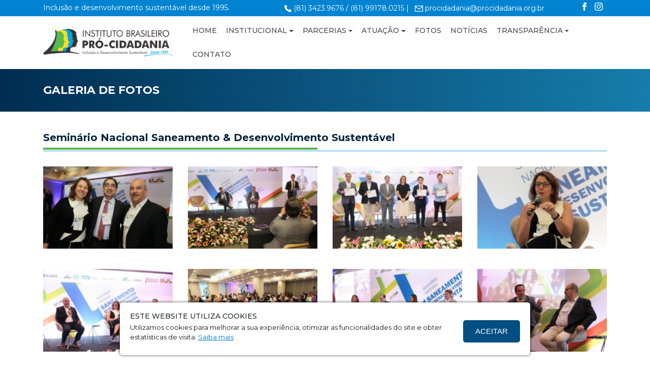

--- FILE ---
content_type: text/html; charset=UTF-8
request_url: https://procidadania.org.br/galeria/seminario-nacional-saneamento-desenvolvimento-sustentavel?pg=6
body_size: 20796
content:
<!DOCTYPE html>
<html lang="pt-br">
  <head>
    <meta charset="utf-8">
    <meta http-equiv="X-UA-Compatible" content="IE=edge">
    <meta name="viewport" content="width=device-width, initial-scale=1">

 
<base href="https://procidadania.org.br/"  />
  <title>Seminário Nacional Saneamento & Desenvolvimento Sustentável | Pró Cidadania</title>
  
  <link rel="canonical" href="https://procidadania.org.br/galeria/seminario-nacional-saneamento-desenvolvimento-sustentavel?pg=6" />
  <!-- $_SERVER['PHP_SELF']; canonical para url não amigavel -->

<!-- Meta Pixel Code 21/03/2025-->
<script>
!function(f,b,e,v,n,t,s)
{if(f.fbq)return;n=f.fbq=function(){n.callMethod?
n.callMethod.apply(n,arguments):n.queue.push(arguments)};
if(!f._fbq)f._fbq=n;n.push=n;n.loaded=!0;n.version='2.0';
n.queue=[];t=b.createElement(e);t.async=!0;
t.src=v;s=b.getElementsByTagName(e)[0];
s.parentNode.insertBefore(t,s)}(window, document,'script',
'https://connect.facebook.net/en_US/fbevents.js');
fbq('init', '991877499152687');
fbq('track', 'PageView');
</script>
<noscript><img height="1" width="1" style="display:none"
src="https://www.facebook.com/tr?id=991877499152687&ev=PageView&noscript=1"
/></noscript>
<!-- End Meta Pixel Code -->

  <meta name="author" content="Prática Internet" />
  <meta name="Description" content="ONG que tem por missão contribuir com a construção de uma sociedade mais justa, através de ações e práticas de inclusão e empoderamento social." />
  <meta name="Keywords" content="ONG, Pernambuco, Recife, Práticas de Inclusão, Empoderamento Social, Área Social, Inclusão, Qualificação Profissional, Pesquisas e Publicações; Mobilização Socioambiental, Eventos Temáticos" />

  <link href="css/bootstrap.min.css" rel="stylesheet">
  <link href="css/style.css?v=12" rel="stylesheet">
  <link rel="stylesheet" href="js/slick/slick.css">
  <link rel="stylesheet" href="https://cdn.jsdelivr.net/npm/@fancyapps/ui@4.0/dist/fancybox.css" />
  <link href="https://unpkg.com/aos@2.3.1/dist/aos.css" rel="stylesheet">

  <link rel="apple-touch-icon" sizes="72x72" href="img/apple-touch-icon.png">
  <link rel="icon" type="image/png" sizes="32x32" href="img/favicon-32x32.png">
  <link rel="icon" type="image/png" sizes="16x16" href="img/favicon-16x16.png">
  <link rel="manifest" href="img/site.webmanifest">
  <link rel="mask-icon" href="img/safari-pinned-tab.svg" color="#0084d1">
  
  <meta property="og:site_name" content="Pró Cidadania">
  <meta property="og:locale" content="pt_BR">
  <meta property="og:type" content="article">
  <meta property="og:url" content="https://procidadania.org.br/galeria/seminario-nacional-saneamento-desenvolvimento-sustentavel?pg=6" />
  <meta property="og:image" content="img/screen.png" />
  <meta name="twitter:site" content="Pró Cidadania" />
  <meta name="twitter:creator" content="Prática Internet" />
<!-- Google tag (gtag.js) praticanet gmail.com-->
<script async src="https://www.googletagmanager.com/gtag/js?id=G-N8XYSZP1HD"></script>
<script>
  window.dataLayer = window.dataLayer || [];
  function gtag(){dataLayer.push(arguments);}
  gtag('js', new Date());

  gtag('config', 'G-N8XYSZP1HD');
</script>
  </head>
 
<body>  

<header id="header" role="banner">
      
 



  <div class="topo d-none d-xl-block" data-aos="fade-down" data-aos-easing="ease" data-aos-delay="300">
    <div class="container">
      <div class="row">
        <div class="col-lg-5">Inclusão e desenvolvimento sustentável desde 1995.</div>
        <div class="col-lg-6">
          <img src="img/icones/tel.png" alt="Telefone" />
          (81) 3423.9676 / (81) 99178.0215 | &nbsp; <svg xmlns="http://www.w3.org/2000/svg" style="position: relative; top: 4px;" fill="#fff" width="16" height="16" viewBox="0 0 24 24"><path d="M0 3v18h24v-18h-24zm21.518 2l-9.518 7.713-9.518-7.713h19.036zm-19.518 14v-11.817l10 8.104 10-8.104v11.817h-20z"/></svg>
        procidadania@procidadania.org.br</div>
        <div class="col-lg-1 text-right">
          
          <a href="https://www.facebook.com/procidadania.oficial"  target="_blank" ><svg xmlns="http://www.w3.org/2000/svg" width="16" height="16" fill="#fff" viewBox="0 0 24 24"><path d="M9 8h-3v4h3v12h5v-12h3.642l.358-4h-4v-1.667c0-.955.192-1.333 1.115-1.333h2.885v-5h-3.808c-3.596 0-5.192 1.583-5.192 4.615v3.385z"></path></svg></a>

          <a href="https://www.instagram.com/procidadania.oficial/" class="mx-2" target="_blank" ><svg xmlns="http://www.w3.org/2000/svg" width="16" height="16" fill="#fff" viewBox="0 0 24 24"><path d="M12 2.163c3.204 0 3.584.012 4.85.07 3.252.148 4.771 1.691 4.919 4.919.058 1.265.069 1.645.069 4.849 0 3.205-.012 3.584-.069 4.849-.149 3.225-1.664 4.771-4.919 4.919-1.266.058-1.644.07-4.85.07-3.204 0-3.584-.012-4.849-.07-3.26-.149-4.771-1.699-4.919-4.92-.058-1.265-.07-1.644-.07-4.849 0-3.204.013-3.583.07-4.849.149-3.227 1.664-4.771 4.919-4.919 1.266-.057 1.645-.069 4.849-.069zm0-2.163c-3.259 0-3.667.014-4.947.072-4.358.2-6.78 2.618-6.98 6.98-.059 1.281-.073 1.689-.073 4.948 0 3.259.014 3.668.072 4.948.2 4.358 2.618 6.78 6.98 6.98 1.281.058 1.689.072 4.948.072 3.259 0 3.668-.014 4.948-.072 4.354-.2 6.782-2.618 6.979-6.98.059-1.28.073-1.689.073-4.948 0-3.259-.014-3.667-.072-4.947-.196-4.354-2.617-6.78-6.979-6.98-1.281-.059-1.69-.073-4.949-.073zm0 5.838c-3.403 0-6.162 2.759-6.162 6.162s2.759 6.163 6.162 6.163 6.162-2.759 6.162-6.163c0-3.403-2.759-6.162-6.162-6.162zm0 10.162c-2.209 0-4-1.79-4-4 0-2.209 1.791-4 4-4s4 1.791 4 4c0 2.21-1.791 4-4 4zm6.406-11.845c-.796 0-1.441.645-1.441 1.44s.645 1.44 1.441 1.44c.795 0 1.439-.645 1.439-1.44s-.644-1.44-1.439-1.44z"></path></svg></a> 

          
        </div>
      </div>
    </div>
  </div>

  <div class="container">



    <div class="row align-items-center">  

      <div class="col-xl-3 col-10" data-aos="fade-up" data-aos-easing="ease" data-aos-delay="400">
        <a href="./" class="logo" >
          <img src="img/logo-30anos-procidadania.png" alt="Logo Pró Cidadania" title="Pró Cidadania" itemprop="logo"/>
        </a>
      </div>
      
      <div class="col-2 d-xl-none">
        <label for="menu-toggle" class="pull"></label>
      </div>

      <div class="col-xl-9">
        <input type="checkbox" id="menu-toggle"/>  
        <nav id="menu" role="navigation" data-aos="fade-up" data-aos-easing="ease" data-aos-delay="400">
          <!-- <div class="d-xl-none text-right p-3 w-100">
            <label for="menu-toggle" class="pull bgplb m-0 float-right"></label>
          </div> -->
          <ul>
            <li><a href="./"  >
<!-- <svg baseProfile="tiny" height="20px" version="1.2" viewBox="0 0 24 24" width="20px" xml:space="preserve" xmlns="http://www.w3.org/2000/svg" xmlns:xlink="http://www.w3.org/1999/xlink"><path d="M12,3c0,0-6.186,5.34-9.643,8.232C2.154,11.416,2,11.684,2,12c0,0.553,0.447,1,1,1h2v7c0,0.553,0.447,1,1,1h3  c0.553,0,1-0.448,1-1v-4h4v4c0,0.552,0.447,1,1,1h3c0.553,0,1-0.447,1-1v-7h2c0.553,0,1-0.447,1-1c0-0.316-0.154-0.584-0.383-0.768  C18.184,8.34,12,3,12,3z"/></svg> -->
              HOME
            </a></li>
            <li class="dropdown"><a href="javascript:;" class="arrow-menu dropdown-toggle" data-toggle="dropdown">INSTITUCIONAL</a>
              <ul class="dropdown-menu menu-off" aria-expanded="false">
                <li><a href="apresentacao">Apresentação</a></li>
                <li><a href="diretoria">Diretoria</a></li>
                <li><a href="informacoes">Informações</a></li>
                <li><a href="missao-e-valores">Missão e Valores</a></li>
              </ul>
            </li>
            <li class="dropdown"><a href="javascript:;" class="arrow-menu dropdown-toggle" data-toggle="dropdown">PARCERIAS</a>
              <ul class="dropdown-menu menu-off" aria-expanded="false">
                <li><a href="nacionais">Nacionais</a></li>
                <li><a href="internacionais">Internacionais</a></li>
              </ul>
            </li>
            <li class="dropdown"><a href="javascript:;" class="arrow-menu dropdown-toggle" data-toggle="dropdown">ATUAÇÃO</a>
              <ul class="dropdown-menu menu-off" aria-expanded="false">
                <li><a href="cursos-realizados">Cursos Realizados</a></li>
                <li><a href="eventos-tematicos">Eventos Temáticos</a></li>
                <li><a href="projetos">Projetos</a></li>
              </ul>
            </li>
            <li><a href="galeria-de-fotos">FOTOS</a></li>
            <li><a href="noticias">NOTÍCIAS</a></li>
            <li class="dropdown"><a href="javascript:;" class="arrow-menu dropdown-toggle" data-toggle="dropdown">TRANSPARÊNCIA</a>
              <ul class="menu-off" aria-expanded="false">
                <li><a href="ata-de-assembleia">Atas e Assembleias</a></li>
                <li><a href="balanco-patrimonial">Balanço Patrimonial</a></li>
                <li><a href="estatuto">Estatuto</a></li>
              </ul>
            </li>
            <li><a href="contato">CONTATO</a></li>
          </ul>
        </nav>

      </div><!-- col-12 -->
    </div><!-- row -->
  </div><!-- container -->
</header> 
<main class="main" role="main" data-aos="fade-up" data-aos-easing="ease" data-aos-delay="300">

<header class="page-header" >
	<div class="container">
		<div class="row">
			<div class="col-12">
				<h1>
					Galeria de Fotos
				</h1>
			</div>
		</div>
	</div>
</header>

<section class=" mb-4">
<div class="container">
	<div class="row"> 

					<div class="col-12">
				<h2 class="topic text-capitalize">
					Seminário Nacional Saneamento & Desenvolvimento Sustentável				</h2>
			</div>

					
			

						<div class="col-lg-3 col-md-4 col-sm-6 mb-4">
							<a href="https://procidadania.org.br/imagens/galeria/ab8e5cbae3c7f97ea74e5942ba3ca483-1700229691.jpg" class="zoom lupa" data-fancybox="gallery">
								<img src="https://procidadania.org.br/tim/tim.php?src=https://procidadania.org.br/imagens/galeria/ab8e5cbae3c7f97ea74e5942ba3ca483-1700229691.jpg&w=220&h=140" />
								<p></p>
							</a> 
						</div> <!--  -->
						
						

						<div class="col-lg-3 col-md-4 col-sm-6 mb-4">
							<a href="https://procidadania.org.br/imagens/galeria/f90ca993cfb27b3d9be7d887fff387c9-1700229689.jpg" class="zoom lupa" data-fancybox="gallery">
								<img src="https://procidadania.org.br/tim/tim.php?src=https://procidadania.org.br/imagens/galeria/f90ca993cfb27b3d9be7d887fff387c9-1700229689.jpg&w=220&h=140" />
								<p></p>
							</a> 
						</div> <!--  -->
						
						

						<div class="col-lg-3 col-md-4 col-sm-6 mb-4">
							<a href="https://procidadania.org.br/imagens/galeria/f59e3377de020cff9468d64b9e01229b-1700229687.jpg" class="zoom lupa" data-fancybox="gallery">
								<img src="https://procidadania.org.br/tim/tim.php?src=https://procidadania.org.br/imagens/galeria/f59e3377de020cff9468d64b9e01229b-1700229687.jpg&w=220&h=140" />
								<p></p>
							</a> 
						</div> <!--  -->
						
						

						<div class="col-lg-3 col-md-4 col-sm-6 mb-4">
							<a href="https://procidadania.org.br/imagens/galeria/bd965c5b460f7234d4358a46f1fb0171-1700229685.jpg" class="zoom lupa" data-fancybox="gallery">
								<img src="https://procidadania.org.br/tim/tim.php?src=https://procidadania.org.br/imagens/galeria/bd965c5b460f7234d4358a46f1fb0171-1700229685.jpg&w=220&h=140" />
								<p></p>
							</a> 
						</div> <!--  -->
						
						

						<div class="col-lg-3 col-md-4 col-sm-6 mb-4">
							<a href="https://procidadania.org.br/imagens/galeria/1a8daffa5f75c2b97439bd54ff9285ee-1700229683.jpg" class="zoom lupa" data-fancybox="gallery">
								<img src="https://procidadania.org.br/tim/tim.php?src=https://procidadania.org.br/imagens/galeria/1a8daffa5f75c2b97439bd54ff9285ee-1700229683.jpg&w=220&h=140" />
								<p></p>
							</a> 
						</div> <!--  -->
						
						

						<div class="col-lg-3 col-md-4 col-sm-6 mb-4">
							<a href="https://procidadania.org.br/imagens/galeria/69b228fb3193f684a7d52e8f8693aec5-1700229681.jpg" class="zoom lupa" data-fancybox="gallery">
								<img src="https://procidadania.org.br/tim/tim.php?src=https://procidadania.org.br/imagens/galeria/69b228fb3193f684a7d52e8f8693aec5-1700229681.jpg&w=220&h=140" />
								<p></p>
							</a> 
						</div> <!--  -->
						
						

						<div class="col-lg-3 col-md-4 col-sm-6 mb-4">
							<a href="https://procidadania.org.br/imagens/galeria/a7ca09ee9e479f1d1cbb3d11ea43c1eb-1700229679.jpg" class="zoom lupa" data-fancybox="gallery">
								<img src="https://procidadania.org.br/tim/tim.php?src=https://procidadania.org.br/imagens/galeria/a7ca09ee9e479f1d1cbb3d11ea43c1eb-1700229679.jpg&w=220&h=140" />
								<p></p>
							</a> 
						</div> <!--  -->
						
						

						<div class="col-lg-3 col-md-4 col-sm-6 mb-4">
							<a href="https://procidadania.org.br/imagens/galeria/6d4cb53ba09828e69f08dad060963bc9-1700229677.jpg" class="zoom lupa" data-fancybox="gallery">
								<img src="https://procidadania.org.br/tim/tim.php?src=https://procidadania.org.br/imagens/galeria/6d4cb53ba09828e69f08dad060963bc9-1700229677.jpg&w=220&h=140" />
								<p></p>
							</a> 
						</div> <!--  -->
						
						

						<div class="col-lg-3 col-md-4 col-sm-6 mb-4">
							<a href="https://procidadania.org.br/imagens/galeria/a7649a92fdb47b5393504103cd6f660c-1700229675.jpg" class="zoom lupa" data-fancybox="gallery">
								<img src="https://procidadania.org.br/tim/tim.php?src=https://procidadania.org.br/imagens/galeria/a7649a92fdb47b5393504103cd6f660c-1700229675.jpg&w=220&h=140" />
								<p></p>
							</a> 
						</div> <!--  -->
						
						

						<div class="col-lg-3 col-md-4 col-sm-6 mb-4">
							<a href="https://procidadania.org.br/imagens/galeria/9649e6d6489f0770b0dceb4a4559a7a6-1700229673.jpg" class="zoom lupa" data-fancybox="gallery">
								<img src="https://procidadania.org.br/tim/tim.php?src=https://procidadania.org.br/imagens/galeria/9649e6d6489f0770b0dceb4a4559a7a6-1700229673.jpg&w=220&h=140" />
								<p></p>
							</a> 
						</div> <!--  -->
						
						

						<div class="col-lg-3 col-md-4 col-sm-6 mb-4">
							<a href="https://procidadania.org.br/imagens/galeria/81b2b63bb36db724384f042311b4849f-1700229671.jpg" class="zoom lupa" data-fancybox="gallery">
								<img src="https://procidadania.org.br/tim/tim.php?src=https://procidadania.org.br/imagens/galeria/81b2b63bb36db724384f042311b4849f-1700229671.jpg&w=220&h=140" />
								<p></p>
							</a> 
						</div> <!--  -->
						
						

						<div class="col-lg-3 col-md-4 col-sm-6 mb-4">
							<a href="https://procidadania.org.br/imagens/galeria/2b4febde97e8ce74bce1f58066297670-1700229669.jpg" class="zoom lupa" data-fancybox="gallery">
								<img src="https://procidadania.org.br/tim/tim.php?src=https://procidadania.org.br/imagens/galeria/2b4febde97e8ce74bce1f58066297670-1700229669.jpg&w=220&h=140" />
								<p></p>
							</a> 
						</div> <!--  -->
						
						
			
  

<div class="col-12 mb-5 mt-3">

 <nav aria-label="Paginação">
	   <ul class="pagination justify-content-center">

 
		 <li class="page-item">
		   <a class="page-link" href="galeria/seminario-nacional-saneamento-desenvolvimento-sustentavel?pg=5" tabindex="-1">Anterior</a>
		 </li>
	 <li class="page-item">
					   <a class="page-link" href="galeria/seminario-nacional-saneamento-desenvolvimento-sustentavel?pg=1">1</a>
				   </li><li class="page-item">
					   <a class="page-link" href="galeria/seminario-nacional-saneamento-desenvolvimento-sustentavel?pg=2">2</a>
				   </li><li class="page-item">
					   <a class="page-link" href="galeria/seminario-nacional-saneamento-desenvolvimento-sustentavel?pg=3">3</a>
				   </li><li class="page-item">
					   <a class="page-link" href="galeria/seminario-nacional-saneamento-desenvolvimento-sustentavel?pg=4">4</a>
				   </li><li class="page-item">
					   <a class="page-link" href="galeria/seminario-nacional-saneamento-desenvolvimento-sustentavel?pg=5">5</a>
				   </li><li class="page-item active"><a class="page-link" href="javascript:;">6</a></li><li class="page-item">
					   <a class="page-link" href="galeria/seminario-nacional-saneamento-desenvolvimento-sustentavel?pg=7">7</a>
				   </li><li class="page-item">
					   <a class="page-link" href="galeria/seminario-nacional-saneamento-desenvolvimento-sustentavel?pg=8">8</a>
				   </li><li class="page-item">
					   <a class="page-link" href="galeria/seminario-nacional-saneamento-desenvolvimento-sustentavel?pg=9">9</a>
				   </li><li class="page-item">
					   <a class="page-link" href="galeria/seminario-nacional-saneamento-desenvolvimento-sustentavel?pg=10">10</a>
				   </li>
		   
	 <li class="page-item" style="font-size: 1em;">
	   <a class="page-link" >...</a>
	 </li>

	 <li class="page-item">
	   <a class="page-link" href="galeria/seminario-nacional-saneamento-desenvolvimento-sustentavel?pg=18">18</a>
	 </li><li class="page-item">
			   <a class="page-link" href="galeria/seminario-nacional-saneamento-desenvolvimento-sustentavel?pg=7">Próximo</a>
			 </li>	 </ul>
 </nav>
</div>       

 		
	</div><!-- row -->
</div> <!-- container -->
</section>
</main>

<footer id="footer" role="contentinfo">

	<div class="container">
		<div class="row">
			
			<div class="col-lg-3 mb-3 md-lg-0 text-center text-lg-left">
				<img src="img/logo-branco-30anos-procidadania.png" style="max-height: 69px;" alt="Logo Procidadania">
			</div>

			<div class="col-lg-4">
				<address>
				Av. Gov. Agamenon Magalhães, 3341 - Empresarial Tacaruna - Salas 801, 802 e 803, Torreão, Recife/PE. CEP: 52.030-210
				</address>
			</div>
			
			<div class="col-lg-3 col-md-9">
				<p>
					(81) 3423.9676 / (81) 99178.0215<br>
					procidadania@procidadania.org.br
				</p>
			</div>

			<div class="col-lg-2 col-md-3 text-center">

				<p>
					
					<a href="https://www.facebook.com/procidadania.oficial" class="btn btn_s" target="_blank" ><svg xmlns="http://www.w3.org/2000/svg" width="16" height="16" fill="#fff" viewBox="0 0 24 24"><path d="M9 8h-3v4h3v12h5v-12h3.642l.358-4h-4v-1.667c0-.955.192-1.333 1.115-1.333h2.885v-5h-3.808c-3.596 0-5.192 1.583-5.192 4.615v3.385z"></path></svg></a>

					<a href="https://www.instagram.com/procidadania.oficial/" class="btn btn_s" target="_blank" ><svg xmlns="http://www.w3.org/2000/svg" width="16" height="16" fill="#fff" viewBox="0 0 24 24"><path d="M12 2.163c3.204 0 3.584.012 4.85.07 3.252.148 4.771 1.691 4.919 4.919.058 1.265.069 1.645.069 4.849 0 3.205-.012 3.584-.069 4.849-.149 3.225-1.664 4.771-4.919 4.919-1.266.058-1.644.07-4.85.07-3.204 0-3.584-.012-4.849-.07-3.26-.149-4.771-1.699-4.919-4.92-.058-1.265-.07-1.644-.07-4.849 0-3.204.013-3.583.07-4.849.149-3.227 1.664-4.771 4.919-4.919 1.266-.057 1.645-.069 4.849-.069zm0-2.163c-3.259 0-3.667.014-4.947.072-4.358.2-6.78 2.618-6.98 6.98-.059 1.281-.073 1.689-.073 4.948 0 3.259.014 3.668.072 4.948.2 4.358 2.618 6.78 6.98 6.98 1.281.058 1.689.072 4.948.072 3.259 0 3.668-.014 4.948-.072 4.354-.2 6.782-2.618 6.979-6.98.059-1.28.073-1.689.073-4.948 0-3.259-.014-3.667-.072-4.947-.196-4.354-2.617-6.78-6.979-6.98-1.281-.059-1.69-.073-4.949-.073zm0 5.838c-3.403 0-6.162 2.759-6.162 6.162s2.759 6.163 6.162 6.163 6.162-2.759 6.162-6.163c0-3.403-2.759-6.162-6.162-6.162zm0 10.162c-2.209 0-4-1.79-4-4 0-2.209 1.791-4 4-4s4 1.791 4 4c0 2.21-1.791 4-4 4zm6.406-11.845c-.796 0-1.441.645-1.441 1.44s.645 1.44 1.441 1.44c.795 0 1.439-.645 1.439-1.44s-.644-1.44-1.439-1.44z"></path></svg></a>  

					
				</p>				
			</div>
		</div>
	</div>

<div class="rodape">
	<div class="container">
		<div class="row">
			<div class="col-md-10 text-md-left text-center">
				© 2026 - Todos os direitos reservados Instituto Brasileiro Pró-Cidadania  | <a href="termo-de-privacidade" class="text-white">Termo de Privacidade</a>
			</div>

			<div class="col-md-2 text-right mt-2 mt-md-0">
				<a href="https://www.sitesrecife.com/" class="pratica" target="_blank"><img src="img/pratica.png" alt="Site desenvolvido pela Pratica Internet"></a>
			</div>
		</div>
	</div>
</div>
</footer>

     
<div id="privacy-policy" style="display: flex;">
<article>
<h5>Este website utiliza cookies</h5>
<p>Utilizamos cookies para melhorar a sua experi&ecirc;ncia, otimizar as funcionalidades do site e obter estat&iacute;sticas de visita. <a href="termo-de-privacidade">Saiba mais</a></p>
</article>
<button id="closePrivacy">Aceitar</button>
</div>


	<script src="https://code.jquery.com/jquery-2.0.3.min.js" ></script>
	<script src="https://cdnjs.cloudflare.com/ajax/libs/tether/1.4.7/js/tether.min.js"></script>
	<script src="js/bootstrap.min.js"></script>
	<script src="js/slick/slick.min.js"></script>
	<script src="https://cdn.jsdelivr.net/npm/@fancyapps/ui@4.0/dist/fancybox.umd.js"></script>
	<script src="https://unpkg.com/aos@2.3.1/dist/aos.js"></script>
	<script src="js/picturefill.js"></script>
	<script src="js/scripts.js?v=8"></script>
	<script src="js/cookie.js"></script>

	  </body>
</html> 

--- FILE ---
content_type: text/css
request_url: https://procidadania.org.br/css/style.css?v=12
body_size: 15242
content:
@import url('https://fonts.googleapis.com/css2?family=Montserrat:wght@400;500;700;900&display=swap');
*{
  font-family:"Montserrat";
}
p{
	color: #161616;
}

a{
	transition: all .6s;
}

img{
	max-width: 100%;
}

.topo{
  background: #0084d1;
  color: #fff;
  font-size: 14px;
  padding: 5px 0;
}
#header{
  position: relative;
  z-index: 100;
  background: #fff;
}

.logo{
	margin: 25px 0;
	float: left;
}

/********************** Inicio Menu *******************************/
#menu-toggle {cursor: pointer; display: none; }		
 
#menu ul{
	list-style: none;
	padding: 0;
	margin: 0;
	float: left;
}

#menu ul li{ 
	float:left; 
	height: auto; 
	position: relative;
}

#menu ul li a{ 
	font-size: 14px; 
	display: block; 
	height: auto;  
	padding: 0px 9px; 
	line-height: 47px; 
	color: #484848;
  font-weight: 500;
	text-decoration: none;
} 

#menu ul li a:hover{ 
	color: #4d9d40;
}  
 

/* Submenu */
#menu li ul {position: absolute; z-index:99999; top: 99%; left:0px; display: none; width:195px; margin-left:0px; padding-top: 1px;}
#menu li ul li { height:auto; width:195px; background:#004f83; }
#menu ul li:hover > ul {display: block; }
#menu li ul li a{height:auto; line-height:20px; color: #fff; padding: 8px 10px; font-size:14px; background: #004f83; border-bottom:1px dotted #fff;}
#menu li ul li a:hover{background: #003d65; color: #fff;}
#menu li ul li:last-child a{border-bottom: none;}
#menu li.menu-off > ul{
  display: none !important;
}
@media only screen and (min-width: 1200px) { 
	#menu.nav-fixed {position: fixed; left: 0; top: 0px; z-index: 199; background: #004f83; width: 100%; padding: 5px 0; }
	#menu.nav-fixed ul{ display: block; margin: 0 auto; float: none; text-align: center; }
	#menu.nav-fixed ul li{display: inline-block; vertical-align: top; float: none;}
	#menu.nav-fixed ul a{line-height: 40px; color: #fff;} 
	#menu.nav-fixed li ul{text-align: left; display: none; top: 34px;}
	#menu.nav-fixed li ul a{ line-height:20px; }
} 
.pull {display: none; background: url(../img/icones/pull.png) no-repeat right top; width: 36px; height: 36px; cursor: pointer;}

@media only screen and (max-width: 1200px) { 
  .pull {cursor: pointer; display: block; float: right; padding: 0 40px 0 0; }
  .bgplb{ background-position: right bottom; }
  #menu {background: #fff; position: fixed; left: -100%; top: 65px; z-index: 99999; width: 100%; height:100vh; overflow-x: hidden;transition-property: left; transition-duration: 0.5s; transition-timing-function:  ease-in-out; margin: 0;}
  #menu ul{float: none !important; margin: 0 0; }
  #menu ul li {width: 90%; margin: 0 auto; display: block; float: none; height: auto; border-bottom:1px solid #ddd;}
  #menu ul li a {text-align: left; color: #171717; font-size: 1.1em; height: auto; line-height: 45px; padding: 0 10px; } 

  #menu ul li:hover > ul {display: block; }
  #menu ul li ul{position:relative; top:0px; margin:0px; width: 100% ; padding: 0 3%; } 
  #menu ul li li {
    width: 100%;
    border-bottom: 1px solid #ccc;
    background: none;
  }
   #menu ul li li a{
    background: none;
    border-bottom: none;
     color: #171717;
   }
   #menu ul li li a:hover{
    border-bottom: none;
	}
   .arrow-menu:before{
    content: "›";
    position: absolute;
    top: -3px; 
    right: 10px;
    font-size: 40px;
    color: #171717;
   }
   #menu ul li li a:before{
    content: "»";
    font-size: 14px;
    display: inline-block;
    vertical-align: middle;
    margin-right: 10px;
    font-weight: bold;
   }
  #menu-toggle:checked + #menu { left: 0 !important; }

  #menu .dropdown-toggle::after {
    display: none;
  }


	#header{
		position: sticky;
		top: 0;
		z-index: 111;
	}

	.logo{
		margin: 15px 0;
	}
	.logo img{
		height: 45px;
	}
}

#painel-home ul{
	padding-left: 0;
	list-style: none;
}
#painel-home img{
	width: 100%;
}
.slick-next {
  background-position: -31px -47px !important; 
  right: 5% !important;
}
.slick-prev {
  background-position: 0 -47px !important;
  left: 5% !important;
}
.carousel .slick-next {
  background-position: -31px -47px !important; 
  right: -15px !important;
}
.carousel .slick-prev {
  background-position: 0 -47px !important; 
  left: -15px !important;
}

.painel2 .slick-next {
  background-position: -31px -47px !important;  
}
.painel2 .slick-prev {
  background-position: 0 -47px !important; 
}

.carousel .slick-slide {
    padding:0 10px;  
}   
  .slick-next, .slick-prev{
    height: 44px !important;
    width: 28px !important;   
    background-image: url(../img/icones/arrow.png) !important;
  }
  .slick-next:before, .slick-prev:before{
    display: none !important;
  }

.carousel .chamada{
  min-height: 167px;
}  

.chamada time{
  display: block;
  font-size: 16px;
  margin: 10px 0;
}

.chamada h3{
  color: #002d51;
  font-size: 16px;
  font-weight: 600;
}

.boxe_s{
  background: rgb(236,236,236);
  background: -moz-linear-gradient(top,  rgba(236,236,236,1) 0%, rgba(220,220,220,1) 100%);
  background: -webkit-linear-gradient(top,  rgba(236,236,236,1) 0%,rgba(220,220,220,1) 100%);
  background: linear-gradient(to bottom,  rgba(236,236,236,1) 0%,rgba(220,220,220,1) 100%);
  padding: 10px;
  color: #161616 ;
  text-decoration: none;
}
  .boxe_s:hover{
    text-decoration: none;
  }
  .boxe_s .media-body{
    color: #161616 ;
  }
  .boxe_s h3{
    color: #00213a;
    font-size: 16px;
    text-transform: uppercase;
    margin: 5px 0 0 0;
    font-weight: 600;
  }

  .ico{
    width: 80px;
    text-align: center;
  }

.boxe_curso{
  text-align: center;

  position: relative;
}
.boxe_curso h3{
  color: #fff;
  position: absolute;
  bottom: 0;
  padding: 20px 15px;
  width: 100%;
  margin: 0;
  left: 0;
  text-transform: uppercase;
  font-weight: 600;
  font-size: 16px;
background: -moz-linear-gradient(top,  rgba(0,0,0,0) 0%, rgba(0,0,0,0.65) 100%);
background: -webkit-linear-gradient(top,  rgba(0,0,0,0) 0%,rgba(0,0,0,0.65) 100%);
background: linear-gradient(to bottom,  rgba(0,0,0,0) 0%,rgba(0,0,0,0.65) 100%);

}

.boxe_gal h2{
  color: #000;
  font-size: 16px;
  padding: 10px 0;
  border-bottom: 1px solid #fff;
}

@media(min-width: 768px){

.boxe_gal h2{
  padding: 15px 25px;
  position: relative;
  min-height: 75px;
}
  .boxe_gal h2:before{
    content: "";
    width: 5px;
    height: 5px;
    position: absolute;
    top: 20px;
    left: 10px;
    background: #1a9eda;
  }

  .boxe_gal .row:hover h2{
    color: #002d51;
    background: #f4f4f4;
    background: -moz-linear-gradient(top, #f4f4f4 0%, #eaeaea 100%);
    background: -webkit-linear-gradient(top, #f4f4f4 0%, #eaeaea 100%);
    background: linear-gradient(to bottom, #f4f4f4 0%, #eaeaea 100%);
  }
}

.font-500{
  font-weight: 500;
}

.item img{vertical-align: middle;position: relative; top: 50%;transform: translateY(-50%);}

.zoom{display: block; text-align: center; width: 100%; overflow: hidden; position: relative;}
.zoom img {transition: all .5s; vertical-align: middle; width: 100%;}
.card-fotos:hover .zoom img ,
.boxe_curso:hover .zoom img ,
.zoom:hover img {transform: scale(1.3); transition: all .5s;}
.lupa:before{
  position: absolute;
    height: 100%;
    content: "";
    width: 100%;
    background: rgba(0, 0, 0, .4) url(../img/icones/zoom.png) no-repeat center;
    opacity: 0;
    transition: all .5s;
    z-index: 1;
    left: 0;
}
.lupa:hover:before{
  opacity: 1;
}

.page-header{
  padding: 30px 0;
  margin-bottom: 40px;
background: #87e0fd;
background: -moz-linear-gradient(left,  #002d51 0%, #167dac 100%);
background: -webkit-linear-gradient(left,  #002d51 0%, #167dac 100%);
background: linear-gradient(to right,  #002d51 0%, #167dac 100%);
}
  
.page-header h1{
  color: #fff;
  font-size: 22px;
  text-transform: uppercase;
  font-weight: 700;
  padding: 0 0;
  margin: 0 0;
}

.topic{
  margin-bottom: 30px;
  border-bottom: 1px solid #1a9eda;
  font-size: 20px;
  color: #00213a;
  position: relative;
  font-weight: 600;
  text-transform: uppercase;
  padding-bottom: 15px;
  position: relative;
}
  .topic:after{
    content: "";
    width: 100%;
    max-width: 540px;
    display: block;
    height: 4px;
    background: #5ab14c;
    position: absolute;
    bottom: 2px;
  }

.tt{
  color: #004f83;
  font-size: 18px;
  border-bottom: 1px solid #ccc;
  margin-bottom: 15px;
}

.subtt{
  color: #161616;
  font-size: 16px;
}

.card-fotos:hover{
  border: 1px solid #5ab14c;
}
.card-fotos:hover .subtt{
  color: #004f83;
}
.card-fotos a:hover {
  text-decoration: none;
}

.list{
  padding: 0;
  list-style: none;
}

.list li{
  padding-left: 15px;
  margin-bottom: 5px;
}

.list li:before{
  content: "";
  width: 7px;
  height: 7px;
  float: left;
  margin-top: 8px;
  background: #e3191c;
  margin-left: -15px;
  border-radius:50%;
}

.marcas {
    border-radius: 10px;
    border: 1px solid #c9c9c9;
    height: 200px;
    width: 100%;
    max-width: 100%;
    margin-bottom: 25px;
}

 .marcas img{
 	display: block;
 	margin: 0 auto;
 	max-width: 80%;
 }

 .noticia{
  position: relative;
  padding-left: 15px;
 	border-bottom: 1px dotted #fff;
 	margin-bottom: 30px;
 }

 .noticia:before{
  content: "";
  position: absolute;
  top: 0;
  left: 0;
  width: 5px;
  height: 45px;
  background: #5ab14c;
 }

 .noticia h3{
 	color: #002d51;
 	font-size: 18px;
  font-weight: 600;
 }

 .noticia time{
  color: #161616;
  display: block;
  margin-bottom: 5px;
 }

 .pagination .active a.page-link{
 	background: #004f83;
 	border-color: #004f83;
 }

 .pagination a.page-link{
 	color: #004f83;
 }


 @media(max-width:768px){
  .pagination{
    display: block !important;
  }
  .pagination li{
    display: inline-block;
  }
 }
 .btn-volta{
 	background: #004f83;
 	color: #fff;
 }

 .btn-volta:hover{
  	background: #002d51;
  }

.cabecalho h2{
  color: #002d51;
  font-size: 20px;
  font-weight: 600;
	margin-bottom: 5px;
}

.cabecalho time{
	color: #737373;
}

 #form .form-control{
  	min-height: 45px;
    border-radius: 0;
 	border:1px solid #c3c3c3;
 }

 #form .form-group label{
  font-weight: 500;
  color: #003e69;
  text-transform: uppercase;
 }

 #form .btn{
 	background: #004f83;
 	color: #fff;
 	margin-top: 20px;
 	height: 45px;
 	border: none;
 	cursor: pointer;
 }

  #form .btn:hover{
  	background: #002d51;
  }

 .captcha{
 	float: left;
 	border:1px solid #ccc;
 	margin-right: 10px;
 	padding: 9px 5px 9px 10px;
 }

 #captcha{
 	width: 180px;
 	float: left !important;
 }
 
input#termos-privacidade{
  margin: 0 10px 0 0; width: 15px; height: 15px;
}

#footer{
	padding: 30px 0 0 0;
	background: #004f83;
	color: #fff;
  font-size: 14px;
}

#footer address,
#footer p{
	color: #fff;
  font-size: 14px;
}

#footer .btn_s{
	background: #004f83;
	border-radius: 0;
	width: 30px;
	height: 30px;
	padding: 6px 0 0 0;
  border:1px solid #fff;
}
	#footer .btn_s:hover{
		background: #fff;
	}
  #footer .btn_s:hover svg{
    fill: #004f83;
  }

	#footer svg{
		fill: #fff;
		width: 17px;
		height: 17px;
	}
	
.rodape{
	margin-top: 15px;
	border-top: 1px solid #00a1de;
	padding: 5px 0;
  font-size: 14px;
}

.fancybox-type-iframe .fancybox-inner {
  height: 450px !important;
}

.barratopo{display:none} 

 
@media(max-height: 295px){
 #menu{
 	 overflow-y: scroll;
 }
}

@media only screen and (max-width: 1200px) { 
 
  .barratopo{position:fixed; display: block; left: 0; top: 0; padding: 0; font-size:14px; width: 100%; height: 35px;
   z-index:99999; background: #006baa; }
  .barratopo span {color: #fff; position: absolute; line-height:35px; left: 10px;}
  .barratopo span img{margin: 0px 5px 0 0px;}
 
 
}

@media only screen and (max-width: 767px) { 
}


.wa img { max-width: 30px; margin-top: 4px; vertical-align: middle;}
.wa {color: #fff; display: block;}
.wa:hover {background: #41a79d;}

.wa {position: fixed; left: 40px; width: 50px; height: 50px; bottom: 30px; padding: 5px; vertical-align: middle; text-align: center;
border-radius: 50%; background: #0ba360; z-index: 1000; z-index: 2000;}
.wa::after,
.wa::before{content: ''; position: absolute; opacity: 0; border: 4px solid #0ba360; left: -10px; top: -10px; right: -10px; bottom: -10px; -webkit-border-radius: 50%; animation: WaveWhatsApp 1.5s ease infinite;}
.wa::after{animation-delay: .5s;}
@keyframes WaveWhatsApp {0%{ transform: scale(0.5); } 50%{ opacity: 1; } 100%{ transform: scale(1.2); opacity: 0; }}


.codephix_blog_post_video {
  width: 700px;
  max-width: 90%;
  margin: 25px auto 0 auto;
}
.codephix_embed-container {
  position: relative;
  padding-bottom: 56.25%;
  height: 0;
  overflow: hidden;
  max-width: 100%;
}
.codephix_embed-container iframe, .codephix_embed-container object, .codephix_embed-container embed {
  position: absolute;
  top: 0;
  left: 0;
  width: 100%;
  height: 100%;
}
.codephix_embed-container embed, .codephix_embed-container video, .codephix_embed-container iframe, .codephix_embed-container iframe[style] {
  max-width: 100%;
}

#privacy-policy {
    width: 85%;
    max-width: 808px;
	-webkit-box-shadow: 0px 0px 5px 0px rgba(0, 0, 0, 0.75);
	-moz-box-shadow:    0px 0px 5px 0px rgba(0, 0, 0, 0.75);
	box-shadow:         0px 0px 5px 0px rgba(0, 0, 0, 0.75);
    background-color: #fff !important;
    border-radius: 5px;
    position: fixed;
    bottom: 20px;
    left: 50%;
    -webkit-transform: translate(-50%,0);
    -moz-transform: translate(-50%,0);
    -ms-transform: translate(-50%,0);
    transform: translate(-50%,0);
    z-index: 9999999999;
    padding: 20px 20px 10px;
    display: -webkit-box;
    display: -webkit-flex;
    display: -moz-box;
    display: -ms-flexbox;
    display: flex;
    -webkit-box-pack: justify;
    -webkit-justify-content: space-between;
    -moz-box-pack: justify;
    -ms-flex-pack: justify;
    justify-content: space-between;
    -webkit-box-align: center;
    -webkit-align-items: center;
    -moz-box-align: center;
    -ms-flex-align: center;
    align-items: center;
    -webkit-animation: fadeIn 1.3s 5s forwards;
    -moz-animation: fadeIn 1.3s 5s forwards;
    animation: fadeIn 1.3s 5s forwards;
    font-size: 13px; 
}

#privacy-policy h5 {
    font-size: 14px;
    text-transform: uppercase;
    margin-top: 0;
    margin-bottom: 5px;
}

#privacy-policy article {
    width: -webkit-calc(100% - 130px);
    width: -moz-calc(100% - 130px);
    width: calc(100% - 130px);
}

#privacy-policy button {
    width: 112px;
    height: 44px;
    border-radius: 5px;
    background-color: #004f83;
    color: #fff;
    border: none;
    font-size: 15px;
    font-weight: 500;
    line-height: 20px;
    text-transform: uppercase;
    cursor: pointer;
}

#privacy-policy a {
  text-decoration: underline;
}

@media  (max-width: 767px) {
    #privacy-policy {
        -webkit-flex-wrap: wrap;
        -ms-flex-wrap: wrap;
        flex-wrap: wrap;
    }

    #privacy-policy article {
        width: 100%;
    }

    #privacy-policy button {
        width: 100%;
    }
}

  .alertRetorno{
    position: fixed;
      top: 0;
      z-index: 9999999999;
      background: rgba(0,0,0,0.5);
      width: 100%;
      height: 100%;
  }

  .fundoRetorno{
      margin: auto;
      top: 40%;
      position: relative;
      text-align: center;
      background: #fff;
      max-width: 308px;
      padding: 45px;
      border-radius: 7px;
  }

  .fechaalerta{
      position: absolute;
      top: 10px;
      right: 10px;
      cursor: pointer;
  }


  @media (min-width: 1200px) {
    .order-lg-2 {
      order: 2;
    }
  }

--- FILE ---
content_type: application/javascript
request_url: https://procidadania.org.br/js/scripts.js?v=8
body_size: 2247
content:
$(document).ready(function() {
$('.pull').on('click', (function() { $(this).toggleClass('bgplb'); }));
$("#menu li").click(function() {
    $(this).toggleClass('menu-off');
});
      // Customization example
      Fancybox.bind('[data-fancybox="gallery"]', {
        infinite: false
      });

  $('.painel').slick({
    arrows: true,
    pauseOnHover: false,
    slidesToShow: 1,
    initialSlide: 0,
    slidesToScroll: 1,
    autoplay: true,
    autoplaySpeed: 6000,
    dots: false,
    fade: true,
    cssEase: 'linear'
  });
  
  $('.carousel-1x4').slick({
    slidesToShow: 4,
    slidesToScroll: 1,
    autoplay: true,
    dots: false,
    arrows: true,
    autoplaySpeed: 7000,
    focusOnSelect: false,
    pauseOnHover: false,
    responsive: [
      {
        breakpoint: 1000,
        settings: {
          slidesToShow: 3
        }
      },
       {
        breakpoint: 800,
        settings: {
          slidesToShow: 2
        }
      },
      {
       breakpoint: 600,
       settings: {
         slidesToShow: 1
       }
     }
      
    ]
  });

$(window).resize();
$(window).on('scroll', function(){

    var y = $(document).scrollTop(), 
        nav = $('#menu');

   if(y > 200) {
        nav.addClass('nav-fixed');
        

   } else {
        nav.removeClass('nav-fixed');
   } 
});    

      $('body').on('click','#enviar_ddd',function(){
          //https://www.locawebsite.com/freeform.php
          if($('#nome').val() ==''){
            alert('Preencha o seu nome!');
          }else if($('#from').val() ==''){
            alert('Preencha o seu E-mail!');
          }else{
            var dados = $('#form').serialize();
            $.ajax({
                url: "apicap.php",
                data: dados,
                //dataType: "json",
                type: "POST",
                success: function(data){
                  if(data == '1'){
                    $('#form').attr("action", "https://www.locawebsite.com/freeform.php");
                    $('#form').submit();
                  }else{
                    alert('Desculpe preencha o codígo de segurança corretamente.');
                    $('#captcha').val('');
                    $('#captchaimg').attr("src", "captcha.php");
                  }
                }
            });
          }
          return false;
      });  
});

    AOS.init({
      once: true
    });

--- FILE ---
content_type: application/javascript
request_url: https://procidadania.org.br/js/cookie.js
body_size: 899
content:

  (function() {
    if(checkCookie()) {       
      document.getElementById('privacy-policy').style.display = 'none';
       }

       document.getElementById('closePrivacy').onclick = function() {
        setCookie("terms", '1', 1);
      document.getElementById('privacy-policy').style.display = 'none';
       }

  })();
  
function setCookie(cname, cvalue, exdays) {
  var d = new Date();
  d.setTime(d.getTime() + (exdays * 24 * 60 * 60 * 1000));
  var expires = "expires="+d.toUTCString();
  document.cookie = cname + "=" + cvalue + ";" + expires + ";path=/";
}

function getCookie(cname) {
  var name = cname + "=";
  var ca = document.cookie.split(';');
  for(var i = 0; i < ca.length; i++) {
    var c = ca[i];
    while (c.charAt(0) == ' ') {
      c = c.substring(1);
    }
    if (c.indexOf(name) == 0) {
      return c.substring(name.length, c.length);
    }
  }
  return "";
}

function checkCookie() {
  var cookieTerms = getCookie("terms");
  if (cookieTerms != "") {
    return true;
  } else {
    return false;
  }
}